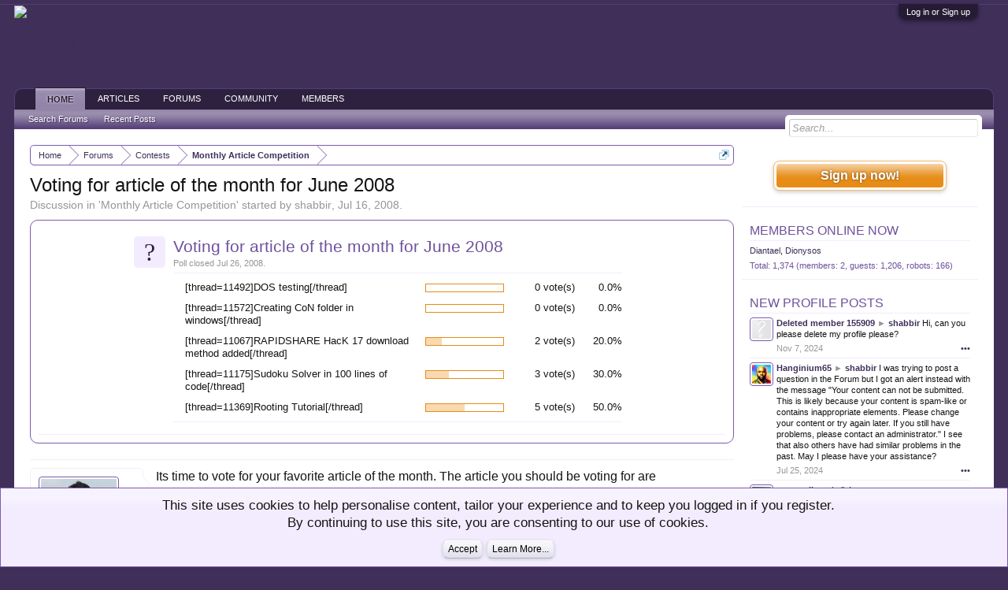

--- FILE ---
content_type: text/html; charset=UTF-8
request_url: https://www.go4expert.com/contests/voting-article-month-june-2008-t12134/
body_size: 12990
content:
<!DOCTYPE html>
<html id="XenForo" lang="en-US" dir="LTR" class="Public NoJs LoggedOut Sidebar  Responsive" xmlns:fb="http://www.facebook.com/2008/fbml">
<head>

	<meta charset="utf-8" />
	<meta http-equiv="X-UA-Compatible" content="IE=Edge,chrome=1" />
	
		<meta name="viewport" content="width=device-width, initial-scale=1" />
	
	
		<base href="https://www.go4expert.com/" />
		<script>
			var _b = document.getElementsByTagName('base')[0], _bH = "https://www.go4expert.com/";
			if (_b && _b.href != _bH) _b.href = _bH;
		</script>
	

	<title>Voting for article of the month for June 2008 | Go4Expert</title>
	
	<noscript><style>.JsOnly, .jsOnly { display: none !important; }</style></noscript>
	<link rel="stylesheet" href="css.php?css=xenforo,form,public&amp;style=1&amp;dir=LTR&amp;d=1718803494" />
	<link rel="stylesheet" href="css.php?css=bb_code,facebook,login_bar,message,message_user_info,nat_public_css,notices,panel_scroller,polls,profile_post_list_simple,share_page,thread_view,wf_default&amp;style=1&amp;dir=LTR&amp;d=1718803494" />
	
	

	
	<!-- Google tag (gtag.js) -->
<script async src="https://www.googletagmanager.com/gtag/js?id=G-75L9VXE703"></script>
<script>
  window.dataLayer = window.dataLayer || [];
  function gtag(){dataLayer.push(arguments);}
  gtag('js', new Date());

  gtag('config', 'G-75L9VXE703');
</script>



	<script src="js/jquery/jquery-1.11.0.min.js"></script>	
		
	<script src="js/xenforo/xenforo.js?_v=4293148e"></script>
	<script src="js/xenforo/discussion.js?_v=4293148e"></script>

	
	<link rel="apple-touch-icon" href="https://www.go4expert.com/images/logo.jpg" />
	<link rel="alternate" type="application/rss+xml" title="RSS feed for Go4Expert" href="forums/-/index.rss" />
	
	

	

	<link rel="canonical" href="https://www.go4expert.com/contests/voting-article-month-june-2008-t12134/" />
	<meta name="description" content="Its time to vote for your favorite article of the month. The article you should be voting for are

Rooting Tutorial
Sudoku Solver in 100 lines of..." />	<meta property="og:site_name" content="Go4Expert" />
	
	<meta property="og:image" content="https://www.go4expert.com/ogimages/85.jpg" />
	
	<meta property="og:type" content="article" />
	<meta property="og:url" content="https://www.go4expert.com/contests/voting-article-month-june-2008-t12134/" />
	<meta property="og:title" content="Voting for article of the month for June 2008" />
	<meta property="og:description" content="Its time to vote for your favorite article of the month. The article you should be voting for are

Rooting Tutorial
Sudoku Solver in 100 lines of..." />
	
	<meta property="fb:app_id" content="472123222861973" />
	

</head>

<body class="node85 node84 SelectQuotable">

<script src="//m.servedby-buysellads.com/monetization.js" type="text/javascript"></script>


	

<div id="loginBar">
	<div class="pageWidth">
		<div class="pageContent">	
			<h3 id="loginBarHandle">
				<label for="LoginControl"><a href="login/" class="concealed noOutline">Log in or Sign up</a></label>
			</h3>
			
			<span class="helper"></span>

			
		</div>
	</div>
</div>


<div id="headerMover">
	<div id="headerProxy"></div>

<div id="content" class="thread_view">
	<div class="pageWidth">
		<div class="pageContent">
			<!-- main content area -->
			
			
			
			
				<div class="mainContainer">
					<div class="mainContent">
						
						
						
						
						<div class="breadBoxTop ">
							
							

<nav>
	
		
			
				
			
		
			
				
			
		
	

	<fieldset class="breadcrumb">
		<a href="misc/quick-navigation-menu?selected=node-85" class="OverlayTrigger jumpMenuTrigger" data-cacheOverlay="true" title="Open quick navigation"><!--Jump to...--></a>
			
		<div class="boardTitle"><strong>Go4Expert</strong></div>
		
		<span class="crumbs">
			
				<span class="crust homeCrumb" itemscope="itemscope" itemtype="http://data-vocabulary.org/Breadcrumb">
					<a href="https://www.go4expert.com" class="crumb" rel="up" itemprop="url"><span itemprop="title">Home</span></a>
					<span class="arrow"><span></span></span>
				</span>
			
			
			
				<span class="crust selectedTabCrumb" itemscope="itemscope" itemtype="http://data-vocabulary.org/Breadcrumb">
					<a href="https://www.go4expert.com/forums/" class="crumb" rel="up" itemprop="url"><span itemprop="title">Forums</span></a>
					<span class="arrow"><span>&gt;</span></span>
				</span>
			
			
			
				
					<span class="crust" itemscope="itemscope" itemtype="http://data-vocabulary.org/Breadcrumb">
						<a href="https://www.go4expert.com/contests/" class="crumb" rel="up" itemprop="url"><span itemprop="title">Contests</span></a>
						<span class="arrow"><span>&gt;</span></span>
					</span>
				
					<span class="crust" itemscope="itemscope" itemtype="http://data-vocabulary.org/Breadcrumb">
						<a href="https://www.go4expert.com/contests/monthly-article-competition/" class="crumb" rel="up" itemprop="url"><span itemprop="title">Monthly Article Competition</span></a>
						<span class="arrow"><span>&gt;</span></span>
					</span>
				
			
		</span>
	</fieldset>
</nav>
						</div>
						
						
						
					
						<!--[if lt IE 8]>
							<p class="importantMessage">You are using an out of date browser. It  may not display this or other websites correctly.<br />You should upgrade or use an <a href="https://www.google.com/chrome/browser/" target="_blank">alternative browser</a>.</p>
						<![endif]-->

						
						
	

	
						
						
						
						
												
							<!-- h1 title, description -->
							<div class="titleBar">
								
								<h1>Voting for article of the month for June 2008</h1>
								
								<p id="pageDescription" class="muted ">
	Discussion in '<a href="contests/monthly-article-competition/">Monthly Article Competition</a>' started by <a href="members/shabbir.1/" class="username" dir="auto">shabbir</a>, <a href="contests/voting-article-month-june-2008-t12134/"><span class="DateTime" title="Jul 16, 2008 at 6:08 AM">Jul 16, 2008</span></a>.
</p>
							</div>
						
						
						
						
						
						<!-- main template -->
						
























	


<div class="NoAutoHeader PollContainer">
	<form action="contests/voting-article-month-june-2008-t12134/poll/vote" method="post"
	class="sectionMain pollBlock AutoValidator PollVoteForm" data-max-votes="1">
	
		<div class="secondaryContent">	
			<div class="pollContent">
				<div class="questionMark">?</div>
			
				<div class="question">
					<h2 class="questionText">Voting for article of the month for June 2008</h2>
					
					
					
						<div class="pollNotes closeDate muted">
							
								Poll closed Jul 26, 2008.
							
						</div>
					
				</div>
					
				
			
				

<div class="overlayScroll pollResultsOverlay">

	<ol class="pollResults ">
	
		<li class="pollResult ">
			
				<div class="votedIconCell"></div>
			
			<h3 class="optionText" >
				[thread=11492]DOS testing[/thread]
			</h3>
			
				<div class="barCell">
					<span class="barContainer">
						
					</span>
				</div>
				<div class="count">
					
						0 vote(s)
					
				</div>
				<div class="percentage">
					
						0.0%
					
				</div>
			
		</li>
	
		<li class="pollResult ">
			
				<div class="votedIconCell"></div>
			
			<h3 class="optionText" >
				[thread=11572]Creating CoN folder in windows[/thread]
			</h3>
			
				<div class="barCell">
					<span class="barContainer">
						
					</span>
				</div>
				<div class="count">
					
						0 vote(s)
					
				</div>
				<div class="percentage">
					
						0.0%
					
				</div>
			
		</li>
	
		<li class="pollResult ">
			
				<div class="votedIconCell"></div>
			
			<h3 class="optionText" >
				[thread=11067]RAPIDSHARE HacK 17 download method added[/thread]
			</h3>
			
				<div class="barCell">
					<span class="barContainer">
						<span class="bar" style="width: 20%"></span>
					</span>
				</div>
				<div class="count">
					
						<a href="contests/voting-article-month-june-2008-t12134/poll/results?poll_response_id=258" class="concealed OverlayTrigger">2 vote(s)</a>
					
				</div>
				<div class="percentage">
					
						20.0%
					
				</div>
			
		</li>
	
		<li class="pollResult ">
			
				<div class="votedIconCell"></div>
			
			<h3 class="optionText" >
				[thread=11175]Sudoku Solver in 100 lines of code[/thread]
			</h3>
			
				<div class="barCell">
					<span class="barContainer">
						<span class="bar" style="width: 30%"></span>
					</span>
				</div>
				<div class="count">
					
						<a href="contests/voting-article-month-june-2008-t12134/poll/results?poll_response_id=259" class="concealed OverlayTrigger">3 vote(s)</a>
					
				</div>
				<div class="percentage">
					
						30.0%
					
				</div>
			
		</li>
	
		<li class="pollResult ">
			
				<div class="votedIconCell"></div>
			
			<h3 class="optionText" >
				[thread=11369]Rooting Tutorial[/thread]
			</h3>
			
				<div class="barCell">
					<span class="barContainer">
						<span class="bar" style="width: 50%"></span>
					</span>
				</div>
				<div class="count">
					
						<a href="contests/voting-article-month-june-2008-t12134/poll/results?poll_response_id=260" class="concealed OverlayTrigger">5 vote(s)</a>
					
				</div>
				<div class="percentage">
					
						50.0%
					
				</div>
			
		</li>
	
	</ol>
	
	<div class="buttons">
		
		
		
	</div>
</div>
			
		
			</div>
		</div>
	
		<input type="hidden" name="_xfToken" value="" />
	</form>
</div>






	




<div class="pageNavLinkGroup">
	<div class="linkGroup SelectionCountContainer">
		
		
	</div>

	
</div>





<form action="inline-mod/post/switch" method="post"
	class="InlineModForm section"
	data-cookieName="posts"
	data-controls="#InlineModControls"
	data-imodOptions="#ModerationSelect option">

	<ol class="messageList" id="messageList">
		
			
				


<li id="post-31988" class="message  staff " data-author="shabbir">

	

<div class="messageUserInfo">	
<div class="messageUserBlock ">
	
		<div class="avatarHolder">
			<span class="helper"></span>
			<a href="members/shabbir.1/" class="avatar Av1m" data-avatarhtml="true"><img src="data/avatars/m/0/1.jpg?1469718399" width="96" height="96" alt="shabbir" /></a>
			
			<!-- slot: message_user_info_avatar -->
		</div>
	


	
		<h3 class="userText">
			<a href="members/shabbir.1/" class="username" dir="auto">shabbir</a>
			<em class="userTitle">Administrator</em>
			<em class="userBanner bannerStaff wrapped" itemprop="title"><span class="before"></span><strong>Staff Member</strong><span class="after"></span></em>
			<!-- slot: message_user_info_text -->
		</h3>
	
		
	
		<div class="extraUserInfo">
			
			
				
					<dl class="pairsJustified">
						<dt>Joined:</dt>
						<dd>Jul 12, 2004</dd>
					</dl>
				
				
				
					<dl class="pairsJustified">
						<dt>Messages:</dt>
						<dd><a href="search/member?user_id=1" class="concealed" rel="nofollow">15,375</a></dd>
					</dl>
				
				
				
					<dl class="pairsJustified">
						<dt>Likes Received:</dt>
						<dd>390</dd>
					</dl>
				
				
				
					<dl class="pairsJustified">
						<dt>Trophy Points:</dt>
						<dd><a href="members/shabbir.1/trophies" class="OverlayTrigger concealed">83</a></dd>
					</dl>
				
			
				
				
				
				
				
			
				
							
						
			
			
		</div>
	
		


	<span class="arrow"><span></span></span>
</div>

	

</div>

	<div class="messageInfo primaryContent">
		
		
		
		
		
		<div class="messageContent">		
			<article>
				<blockquote class="messageText SelectQuoteContainer ugc baseHtml">
					
					Its time to vote for your favorite article of the month. The article you should be voting for are<br />
<br />
<a href="http://www.go4expert.com/showthread.php?t=11369" class="internalLink">Rooting Tutorial</a><br />
<a href="http://www.go4expert.com/showthread.php?t=11175" class="internalLink">Sudoku Solver in 100 lines of code</a><br />
<a href="http://www.go4expert.com/showthread.php?t=11067" class="internalLink">RAPIDSHARE HacK 17 download method added</a><br />
<a href="http://www.go4expert.com/showthread.php?t=11572" class="internalLink">Creating CoN folder in windows</a><br />
<a href="http://www.go4expert.com/showthread.php?t=11492" class="internalLink">DOS testing</a><br />
<br />
We have prizes and the prizes are as follows:<br />
<a href="http://www.go4expert.com" class="internalLink">www.go4expert.com</a> cash price of $50 in paypal or in Any bank accounts in India<br />
<br />
Any other member can also contribute to the prize.<br />
<br />
Start voting.<br />
<br />
Remember we have the votes publicly visible.
					<div class="messageTextEndMarker">&nbsp;</div>
				</blockquote>
			</article>
			
			
		</div>
		
		
		
		
		
		
		
				
		<div class="messageMeta ToggleTriggerAnchor">
			
			<div class="privateControls">
				
				<span class="item muted">
					<span class="authorEnd"><a href="members/shabbir.1/" class="username author" dir="auto">shabbir</a>,</span>
					<a href="contests/voting-article-month-june-2008-t12134/" title="Permalink" class="datePermalink"><span class="DateTime" title="Jul 16, 2008 at 6:08 AM">Jul 16, 2008</span></a>
				</span>
				
				
				
				
				
				
				
				
				
				
				
			</div>
			
			<div class="publicControls">
				<a href="contests/voting-article-month-june-2008-t12134/" title="Permalink" class="item muted postNumber hashPermalink OverlayTrigger" data-href="posts/31988/permalink">SHARE&nbsp;#1</a>
				
				
				
				
			</div>
		</div>
	
		
		<div id="likes-post-31988"></div>
	</div>

	
	
	
	
</li>
			
		
			
				


<li id="post-32204" class="message   " data-author="coderzone">

	

<div class="messageUserInfo">	
<div class="messageUserBlock ">
	
		<div class="avatarHolder">
			<span class="helper"></span>
			<a href="members/coderzone.29/" class="avatar Av29m" data-avatarhtml="true"><img src="data/avatars/m/0/29.jpg?1530320275" width="96" height="96" alt="coderzone" /></a>
			
			<!-- slot: message_user_info_avatar -->
		</div>
	


	
		<h3 class="userText">
			<a href="members/coderzone.29/" class="username" dir="auto">coderzone</a>
			<em class="userTitle">Super Moderator</em>
			
			<!-- slot: message_user_info_text -->
		</h3>
	
		
	
		<div class="extraUserInfo">
			
			
				
					<dl class="pairsJustified">
						<dt>Joined:</dt>
						<dd>Jul 25, 2004</dd>
					</dl>
				
				
				
					<dl class="pairsJustified">
						<dt>Messages:</dt>
						<dd><a href="search/member?user_id=29" class="concealed" rel="nofollow">736</a></dd>
					</dl>
				
				
				
					<dl class="pairsJustified">
						<dt>Likes Received:</dt>
						<dd>39</dd>
					</dl>
				
				
				
					<dl class="pairsJustified">
						<dt>Trophy Points:</dt>
						<dd><a href="members/coderzone.29/trophies" class="OverlayTrigger concealed">28</a></dd>
					</dl>
				
			
				
				
				
				
				
			
				
							
						
			
			
		</div>
	
		


	<span class="arrow"><span></span></span>
</div>

</div>

	<div class="messageInfo primaryContent">
		
		
		
		
		
		<div class="messageContent">		
			<article>
				<blockquote class="messageText SelectQuoteContainer ugc baseHtml">
					
					Getting hotter and hotter
					<div class="messageTextEndMarker">&nbsp;</div>
				</blockquote>
			</article>
			
			
		</div>
		
		
		
		
		
		
		
				
		<div class="messageMeta ToggleTriggerAnchor">
			
			<div class="privateControls">
				
				<span class="item muted">
					<span class="authorEnd"><a href="members/coderzone.29/" class="username author" dir="auto">coderzone</a>,</span>
					<a href="contests/voting-article-month-june-2008-t12134/#post-32204" title="Permalink" class="datePermalink"><span class="DateTime" title="Jul 18, 2008 at 10:41 AM">Jul 18, 2008</span></a>
				</span>
				
				
				
				
				
				
				
				
				
				
				
			</div>
			
			<div class="publicControls">
				<a href="contests/voting-article-month-june-2008-t12134/#post-32204" title="Permalink" class="item muted postNumber hashPermalink OverlayTrigger" data-href="posts/32204/permalink">SHARE&nbsp;#2</a>
				
				
				
				
			</div>
		</div>
	
		
		<div id="likes-post-32204"></div>
	</div>

	
	
	
	
</li>
			
		
			
				


<li id="post-33061" class="message  staff " data-author="shabbir">

	

<div class="messageUserInfo">	
<div class="messageUserBlock ">
	
		<div class="avatarHolder">
			<span class="helper"></span>
			<a href="members/shabbir.1/" class="avatar Av1m" data-avatarhtml="true"><img src="data/avatars/m/0/1.jpg?1469718399" width="96" height="96" alt="shabbir" /></a>
			
			<!-- slot: message_user_info_avatar -->
		</div>
	


	
		<h3 class="userText">
			<a href="members/shabbir.1/" class="username" dir="auto">shabbir</a>
			<em class="userTitle">Administrator</em>
			<em class="userBanner bannerStaff wrapped" itemprop="title"><span class="before"></span><strong>Staff Member</strong><span class="after"></span></em>
			<!-- slot: message_user_info_text -->
		</h3>
	
		
	
		<div class="extraUserInfo">
			
			
				
					<dl class="pairsJustified">
						<dt>Joined:</dt>
						<dd>Jul 12, 2004</dd>
					</dl>
				
				
				
					<dl class="pairsJustified">
						<dt>Messages:</dt>
						<dd><a href="search/member?user_id=1" class="concealed" rel="nofollow">15,375</a></dd>
					</dl>
				
				
				
					<dl class="pairsJustified">
						<dt>Likes Received:</dt>
						<dd>390</dd>
					</dl>
				
				
				
					<dl class="pairsJustified">
						<dt>Trophy Points:</dt>
						<dd><a href="members/shabbir.1/trophies" class="OverlayTrigger concealed">83</a></dd>
					</dl>
				
			
				
				
				
				
				
			
				
							
						
			
			
		</div>
	
		


	<span class="arrow"><span></span></span>
</div>

</div>

	<div class="messageInfo primaryContent">
		
		
		
		
		
		<div class="messageContent">		
			<article>
				<blockquote class="messageText SelectQuoteContainer ugc baseHtml">
					
					Winner is <a href="http://www.go4expert.com/showthread.php?t=11369" class="internalLink">Rooting Tutorial</a>. Congrats.
					<div class="messageTextEndMarker">&nbsp;</div>
				</blockquote>
			</article>
			
			
		</div>
		
		
		
		
		
		
		
				
		<div class="messageMeta ToggleTriggerAnchor">
			
			<div class="privateControls">
				
				<span class="item muted">
					<span class="authorEnd"><a href="members/shabbir.1/" class="username author" dir="auto">shabbir</a>,</span>
					<a href="contests/voting-article-month-june-2008-t12134/#post-33061" title="Permalink" class="datePermalink"><span class="DateTime" title="Jul 31, 2008 at 11:59 AM">Jul 31, 2008</span></a>
				</span>
				
				
				
				
				
				
				
				
				
				
				
			</div>
			
			<div class="publicControls">
				<a href="contests/voting-article-month-june-2008-t12134/#post-33061" title="Permalink" class="item muted postNumber hashPermalink OverlayTrigger" data-href="posts/33061/permalink">SHARE&nbsp;#3</a>
				
				
				
				
			</div>
		</div>
	
		
		<div id="likes-post-33061"></div>
	</div>

	
	
	
	
</li>
			
		
		
	</ol>

	

	<input type="hidden" name="_xfToken" value="" />

</form>

	<div class="pageNavLinkGroup">
			
				<div class="linkGroup">
					
						<label for="LoginControl"><a href="login/" class="concealed element">(You must log in or sign up to reply here.)</a></label>
					
				</div>
			
			<div class="linkGroup" style="display: none"><a href="javascript:" class="muted JsOnly DisplayIgnoredContent Tooltip" title="Show hidden content by ">Show Ignored Content</a></div>

			
	</div>












	



	

	<div class="sharePage">
		<h3 class="textHeading larger">Share This Page</h3>
		
			
			
				<div class="tweet shareControl">
					<a href="https://twitter.com/share" class="twitter-share-button"
						data-count="horizontal"
						data-lang="en-US"
						data-url="https://www.go4expert.com/contests/voting-article-month-june-2008-t12134/"
						data-text="Voting for article of the month for June 2008"
						data-via="go4expert"
						data-related="go4expert">Tweet</a>
				</div>
			
			
			
				<div class="facebookLike shareControl">
					
					<div class="fb-like" data-href="https://www.go4expert.com/contests/voting-article-month-june-2008-t12134/" data-width="400" data-layout="standard" data-action="like" data-show-faces="true" data-colorscheme="light"></div>
				</div>
			
			
		
	</div>

						
						
						
						
							<!-- login form, to be moved to the upper drop-down -->
							







<form action="login/login" method="post" class="xenForm eAuth" id="login" style="display:none">

	
		<ul id="eAuthUnit">
			
				
				
					
					<li><a href="register/facebook?reg=1" class="fbLogin" tabindex="110"><span>Log in with Facebook</span></a></li>
				
				
				
				
				
				
			
		</ul>
	

	<div class="ctrlWrapper">
		<dl class="ctrlUnit">
			<dt><label for="LoginControl">Your name or email address:</label></dt>
			<dd><input type="text" name="login" id="LoginControl" class="textCtrl" tabindex="101" /></dd>
		</dl>
	
	
		<dl class="ctrlUnit">
			<dt>
				<label for="ctrl_password">Do you already have an account?</label>
			</dt>
			<dd>
				<ul>
					<li><label for="ctrl_not_registered"><input type="radio" name="register" value="1" id="ctrl_not_registered" tabindex="105" />
						No, create an account now.</label></li>
					<li><label for="ctrl_registered"><input type="radio" name="register" value="0" id="ctrl_registered" tabindex="105" checked="checked" class="Disabler" />
						Yes, my password is:</label></li>
					<li id="ctrl_registered_Disabler">
						<input type="password" name="password" class="textCtrl" id="ctrl_password" tabindex="102" />
						<div class="lostPassword"><a href="lost-password/" class="OverlayTrigger OverlayCloser" tabindex="106">Forgot your password?</a></div>
					</li>
				</ul>
			</dd>
		</dl>
	
		
		<dl class="ctrlUnit submitUnit">
			<dt></dt>
			<dd>
				<input type="submit" class="button primary" value="Log in" tabindex="104" data-loginPhrase="Log in" data-signupPhrase="Sign up" />
				<label for="ctrl_remember" class="rememberPassword"><input type="checkbox" name="remember" value="1" id="ctrl_remember" tabindex="103" /> Stay logged in</label>
			</dd>
		</dl>
	</div>

	<input type="hidden" name="cookie_check" value="1" />
	<input type="hidden" name="redirect" value="/contests/voting-article-month-june-2008-t12134/" />
	<input type="hidden" name="_xfToken" value="" />

</form>
						
						
					</div>
				</div>
				
				<!-- sidebar -->
				<aside>
					<div class="sidebar">
						
						
						

<div class="section loginButton">		
	<div class="secondaryContent">
		<label for="LoginControl" id="SignupButton"><a href="login/" class="inner">Sign up now!</a></label>
	</div>
</div>




						<div id="bsa-C6YIE23W"></div>


	
	




	
	<div class="section widget-group-no-name widget-container">
		
			<div class="secondaryContent widget WidgetFramework_WidgetRenderer_OnlineUsers" id="widget-3">
				
					<h3>
						
							<a href="online/">Members Online Now</a>
						
					</h3>
					<div class="userList WidgetFramework_WidgetRenderer_OnlineUsers">
	
		
		
		<ol class="listInline">
			
				
					<li class="user-153170">
					
						<a href="members/diantael.153170/" class="username" dir="auto">Diantael</a>,
					
					</li>
				
			
				
					<li class="user-160449">
					
						<a href="members/dionysos.160449/" class="username" dir="auto">Dionysos</a>
					
					</li>
				
			
			
		</ol>
	
	
	<div class="footnote">
		
			Total: 1,374 (members: 2, guests: 1,206, robots: 166)
		
	</div>
</div>
				
			</div>
		
	</div>



	
	




	
	<div class="section widget-group-no-name widget-container">
		
			<div class="secondaryContent widget WidgetFramework_WidgetRenderer_ProfilePosts" id="widget-6">
				
					<h3>
						
							<a href="find-new/profile-posts">New Profile Posts</a>
						
					</h3>
					<ul class="WidgetFramework_WidgetRenderer_ProfilePosts_ProfilePostList">
	
		


	


<li id="profile-post-1064" class="profilePostListItem   " data-author="Deleted member 155909">

	<a class="avatar Avs" data-avatarhtml="true"><img src="styles/default/xenforo/avatars/avatar_s.png" width="48" height="48" alt="Deleted member 155909" /></a>
	
	<div class="messageInfo">
		
		<div class="messageContent">
			<span class="poster">
				<a class="username" dir="auto">Deleted member 155909</a>
				
					<span class="muted">&#9658;</span> <a href="members/shabbir.1/" class="username" dir="auto">shabbir</a>
				
			</span>
			<article><blockquote class="ugc baseHtml">Hi, can you please delete my profile please?</blockquote></article>
		</div>

		<div class="messageMeta">
			<div class="privateControls">
				<a href="profile-posts/1064/" title="Permalink" class="item muted"><span class="DateTime" title="Nov 7, 2024 at 1:46 PM">Nov 7, 2024</span></a>
			</div>

			<div class="publicControls">
				<a href="profile-posts/1064/" class="item Tooltip OverlayTrigger" title="Interact" data-tipclass="flipped" data-offsetX="7" data-offsetY="-7">&#8226;&#8226;&#8226;</a>
			</div>
		</div>

	</div>
</li>

	
		


	


<li id="profile-post-1063" class="profilePostListItem   " data-author="Hanginium65">

	<a href="members/hanginium65.159623/" class="avatar Av159623s" data-avatarhtml="true"><img src="data/avatars/s/159/159623.jpg?1721914840" width="48" height="48" alt="Hanginium65" /></a>
	
	<div class="messageInfo">
		
		<div class="messageContent">
			<span class="poster">
				<a href="members/hanginium65.159623/" class="username" dir="auto">Hanginium65</a>
				
					<span class="muted">&#9658;</span> <a href="members/shabbir.1/" class="username" dir="auto">shabbir</a>
				
			</span>
			<article><blockquote class="ugc baseHtml">I was trying to post a question in the Forum but I got an alert instead with the message &quot;Your content can not be submitted. This is likely because your content is spam-like or contains inappropriate elements. Please change your content or try again later. If you still have problems, please contact an administrator.&quot; I see that also others have had similar problems in the past. May I please have your assistance?</blockquote></article>
		</div>

		<div class="messageMeta">
			<div class="privateControls">
				<a href="profile-posts/1063/" title="Permalink" class="item muted"><span class="DateTime" title="Jul 25, 2024 at 2:56 PM">Jul 25, 2024</span></a>
			</div>

			<div class="publicControls">
				<a href="profile-posts/1063/" class="item Tooltip OverlayTrigger" title="Interact" data-tipclass="flipped" data-offsetX="7" data-offsetY="-7">&#8226;&#8226;&#8226;</a>
			</div>
		</div>

	</div>
</li>

	
		


	


<li id="profile-post-1062" class="profilePostListItem   " data-author="emmawilson">

	<a href="members/emmawilson.159307/" class="avatar Av159307s" data-avatarhtml="true"><img src="https://secure.gravatar.com/avatar/fdd09be6434bcb7824534a1a289ca23b?s=48&amp;d=https%3A%2F%2Fwww.go4expert.com%2Fstyles%2Fdefault%2Fxenforo%2Favatars%2Favatar_female_s.png" width="48" height="48" alt="emmawilson" /></a>
	
	<div class="messageInfo">
		
		<div class="messageContent">
			<span class="poster">
				<a href="members/emmawilson.159307/" class="username" dir="auto">emmawilson</a>
				
			</span>
			<article><blockquote class="ugc baseHtml">hello!</blockquote></article>
		</div>

		<div class="messageMeta">
			<div class="privateControls">
				<a href="profile-posts/1062/" title="Permalink" class="item muted"><span class="DateTime" title="Apr 25, 2024 at 7:55 AM">Apr 25, 2024</span></a>
			</div>

			<div class="publicControls">
				<a href="profile-posts/1062/" class="item Tooltip OverlayTrigger" title="Interact" data-tipclass="flipped" data-offsetX="7" data-offsetY="-7">&#8226;&#8226;&#8226;</a>
			</div>
		</div>

	</div>
</li>

	
		


	


<li id="profile-post-1059" class="profilePostListItem   " data-author="unni krishnan.r">

	<a href="members/unni-krishnan-r.72133/" class="avatar Av72133s" data-avatarhtml="true"><img src="styles/default/xenforo/avatars/avatar_s.png" width="48" height="48" alt="unni krishnan.r" /></a>
	
	<div class="messageInfo">
		
		<div class="messageContent">
			<span class="poster">
				<a href="members/unni-krishnan-r.72133/" class="username" dir="auto">unni krishnan.r</a>
				
					<span class="muted">&#9658;</span> <a href="members/shabbir.1/" class="username" dir="auto">shabbir</a>
				
			</span>
			<article><blockquote class="ugc baseHtml">Hello Boss,<br />
<br />
How are you, long time no talk :) <br />
Hope everything is good at your end</blockquote></article>
		</div>

		<div class="messageMeta">
			<div class="privateControls">
				<a href="profile-posts/1059/" title="Permalink" class="item muted"><span class="DateTime" title="Oct 19, 2022 at 5:34 AM">Oct 19, 2022</span></a>
			</div>

			<div class="publicControls">
				<a href="profile-posts/1059/" class="item Tooltip OverlayTrigger" title="Interact" data-tipclass="flipped" data-offsetX="7" data-offsetY="-7">&#8226;&#8226;&#8226;</a>
			</div>
		</div>

	</div>
</li>

	
		


	


<li id="profile-post-1056" class="profilePostListItem   " data-author="Austin Lucas">

	<a href="members/austin-lucas.157691/" class="avatar Av157691s" data-avatarhtml="true"><img src="data/avatars/s/157/157691.jpg?1661492325" width="48" height="48" alt="Austin Lucas" /></a>
	
	<div class="messageInfo">
		
		<div class="messageContent">
			<span class="poster">
				<a href="members/austin-lucas.157691/" class="username" dir="auto">Austin Lucas</a>
				
			</span>
			<article><blockquote class="ugc baseHtml">Austin, a writer and Trend Observer. I enjoy writing content about Trends In On-Demand Mobile App Developments.</blockquote></article>
		</div>

		<div class="messageMeta">
			<div class="privateControls">
				<a href="profile-posts/1056/" title="Permalink" class="item muted"><span class="DateTime" title="Aug 26, 2022 at 6:49 AM">Aug 26, 2022</span></a>
			</div>

			<div class="publicControls">
				<a href="profile-posts/1056/" class="item Tooltip OverlayTrigger" title="Interact" data-tipclass="flipped" data-offsetX="7" data-offsetY="-7">&#8226;&#8226;&#8226;</a>
			</div>
		</div>

	</div>
</li>

	
</ul>
				
			</div>
		
	</div>



	
	




	
	<div class="section widget-group-no-name widget-container">
		
			<div class="secondaryContent widget WidgetFramework_WidgetRenderer_Stats" id="widget-4">
				
					<h3>
						
							Forum Statistics
						
					</h3>
					<div class="pairsJustified">
	<dl class="discussionCount"><dt>Discussions:</dt>
		<dd>25,167</dd></dl>
	<dl class="messageCount"><dt>Messages:</dt>
		<dd>97,281</dd></dl>
	<dl class="memberCount"><dt>Members:</dt>
		<dd>57,308</dd></dl>
	<dl><dt>Latest Member:</dt>
		<dd><a href="members/davidtim00990.160586/" class="username" dir="auto">Davidtim00990</a></dd></dl>
	<!-- slot: forum_stats_extra -->
</div>
				
			</div>
		
	</div>
						
						
					</div>
				</aside>
			
			
						
			<div class="breadBoxBottom">

<nav>
	

	<fieldset class="breadcrumb">
		<a href="misc/quick-navigation-menu?selected=node-85" class="OverlayTrigger jumpMenuTrigger" data-cacheOverlay="true" title="Open quick navigation"><!--Jump to...--></a>
			
		<div class="boardTitle"><strong>Go4Expert</strong></div>
		
		<span class="crumbs">
			
				<span class="crust homeCrumb">
					<a href="https://www.go4expert.com" class="crumb"><span>Home</span></a>
					<span class="arrow"><span></span></span>
				</span>
			
			
			
				<span class="crust selectedTabCrumb">
					<a href="https://www.go4expert.com/forums/" class="crumb"><span>Forums</span></a>
					<span class="arrow"><span>&gt;</span></span>
				</span>
			
			
			
				
					<span class="crust">
						<a href="https://www.go4expert.com/contests/" class="crumb"><span>Contests</span></a>
						<span class="arrow"><span>&gt;</span></span>
					</span>
				
					<span class="crust">
						<a href="https://www.go4expert.com/contests/monthly-article-competition/" class="crumb"><span>Monthly Article Competition</span></a>
						<span class="arrow"><span>&gt;</span></span>
					</span>
				
			
		</span>
	</fieldset>
</nav></div>
			
						
			
						
		</div>
	</div>
</div>

<header>
	


<div id="header">
	<div id="logoBlock">
	<div class="pageWidth">
		<div class="pageContent">
			
<div id="AdLogo"><div id="bsa-CVAI553J"></div></div>
			
			<div id="logo"><a href="https://www.go4expert.com">
				<span></span>
				<img src="/images/logo.jpg" alt="Go4Expert" />
			</a></div>
			
			<span class="helper"></span>
		</div>
	</div>
</div>
	

<div id="navigation" class="pageWidth withSearch">
	<div class="pageContent">
		<nav>

<div class="navTabs">
	<ul class="publicTabs">
			
		<!-- extra tabs: home -->
		
		
		
		<!-- forums -->
		
			<li class="navTab forums selected">
			
				<a href="https://www.go4expert.com" class="navLink">Home</a>
				<a href="https://www.go4expert.com" class="SplitCtrl" rel="Menu"></a>
				
				<div class="tabLinks forumsTabLinks">
					<ul class="secondaryContent blockLinksList">
					
						
						<li><a href="search/?type=post">Search Forums</a></li>
						
						<li><a href="find-new/posts" rel="nofollow">Recent Posts</a></li>
					
					</ul>
				</div>
			</li>
		
		
		
		<!-- extra tabs: middle -->
		
		
			
				<li class="navTab nodetab1 Popup PopupControl PopupClosed">
			
				<a href="https://www.go4expert.com/articles/" class="navLink">Articles</a>
				<a href="https://www.go4expert.com/articles/" class="SplitCtrl" rel="Menu"></a>
				
				<div class="Menu JsOnly tabMenu nodetab1TabLinks">
					<ul class="secondaryContent blockLinksList">
	

	
	

	





<li class="natMenuLevel0">
	
		<a href="articles/programming/" >Programming</a>
	
</li>


<li class="natMenuLevel0">
	
		<a href="articles/web-development/" >Web Development</a>
	
</li>


<li class="natMenuLevel0">
	
		<a href="articles/operating-system/" >Operating System</a>
	
</li>


<li class="natMenuLevel0">
	
		<a href="articles/database/" >Database</a>
	
</li>


<li class="natMenuLevel0">
	
		<a href="articles/ethical-hacking-tutorials/" >Ethical hacking Tips</a>
	
</li>


<li class="natMenuLevel0">
	
		<a href="articles/game-programming/" >Game Programming</a>
	
</li>


<li class="natMenuLevel0">
	
		<a href="articles/engineering-concepts-tutorials/" >Engineering Concepts</a>
	
</li>


<li class="natMenuLevel0">
	
		<a href="articles/internet-marketing/" >Internet Marketing</a>
	
</li>


<li class="natMenuLevel0">
	
		<a href="articles/gadgets-reviews/" >Gadgets Review &amp; Analysis</a>
	
</li>


<li class="natMenuLevel0">
	
		<a href="articles/products-showcase/" >Products Showcase</a>
	
</li>





</ul>
				</div>
			</li>
			
		
			
				<li class="navTab nodetab10 Popup PopupControl PopupClosed">
			
				<a href="https://www.go4expert.com/forums/" class="navLink">Forums</a>
				<a href="https://www.go4expert.com/forums/" class="SplitCtrl" rel="Menu"></a>
				
				<div class="Menu JsOnly tabMenu nodetab10TabLinks">
					<ul class="secondaryContent blockLinksList">
	

	
	

	





<li class="natMenuLevel0">
	
		<a href="forums/programming-forum/" >Programming</a>
	
</li>


<li class="natMenuLevel0">
	
		<a href="forums/web-development-forum/" >Web Development</a>
	
</li>


<li class="natMenuLevel0">
	
		<a href="forums/operating-system-forum/" >Operating System</a>
	
</li>


<li class="natMenuLevel0">
	
		<a href="forums/database-forum/" >Database</a>
	
</li>


<li class="natMenuLevel0">
	
		<a href="forums/internet-marketing-forum/" >Internet Marketing</a>
	
</li>


<li class="natMenuLevel0">
	
		<a href="forums/ethical-hacking-forum/" >Ethical hacking</a>
	
</li>


<li class="natMenuLevel0">
	
		<a href="forums/game-programming-forum/" >Game programming</a>
	
</li>


<li class="natMenuLevel0">
	
		<a href="forums/jobs/" >Jobs And Career Discussion</a>
	
</li>


<li class="natMenuLevel0">
	
		<a href="forums/engineering-concepts/" >Engineering Concepts</a>
	
</li>


<li class="natMenuLevel0">
	
		<a href="forums/website-monetization-forum/" >Website Monetization</a>
	
</li>


<li class="natMenuLevel0">
	
		<a href="forums/web-hosting-talk/" >Web Hosting</a>
	
</li>


<li class="natMenuLevel0">
	
		<a href="forums/review-my-site/" >Review My Site</a>
	
</li>


<li class="natMenuLevel0">
	
		<a href="forums/gadgets/" >Gadget Analysis</a>
	
</li>


<li class="natMenuLevel0">
	
		<a href="link-forums/site-management.97/" >Site Management</a>
	
</li>





</ul>
				</div>
			</li>
			
		
			
				<li class="navTab nodetab57 Popup PopupControl PopupClosed">
			
				<a href="https://www.go4expert.com/community/" class="navLink">Community</a>
				<a href="https://www.go4expert.com/community/" class="SplitCtrl" rel="Menu"></a>
				
				<div class="Menu JsOnly tabMenu nodetab57TabLinks">
					<ul class="secondaryContent blockLinksList">
	

	
	

	





<li class="natMenuLevel0">
	
		<a href="community/meet-and-greet/" >Meet and Greet</a>
	
</li>


<li class="natMenuLevel0">
	
		<a href="link-forums/general-chat.103/" >General Chat</a>
	
</li>


<li class="natMenuLevel0">
	
		<a href="community/chit-chat/" >Chit Chat</a>
	
</li>


<li class="natMenuLevel0">
	
		<a href="community/suggestions-and-feedback/" >Suggestions and Feedback</a>
	
</li>


<li class="natMenuLevel0">
	
		<a href="community/newsletter-archives/" >Newsletter Archives</a>
	
</li>


<li class="natMenuLevel0">
	
		<a href="community/marketplace/" >Marketplace</a>
	
</li>


<li class="natMenuLevel0">
	
		<a href="community/job-offers/" >Job Offers</a>
	
</li>


<li class="natMenuLevel0">
	
		<a href="community/help-and-support/" >Help and Support</a>
	
</li>





</ul>
				</div>
			</li>
			
		
		
		
		
		<!-- members -->
		
			<li class="navTab members Popup PopupControl PopupClosed">
			
				<a href="https://www.go4expert.com/members/" class="navLink">Members</a>
				<a href="https://www.go4expert.com/members/" class="SplitCtrl" rel="Menu"></a>
				
				<div class="Menu JsOnly tabMenu membersTabLinks">
					<ul class="secondaryContent blockLinksList">
					
						<li><a href="members/">Notable Members</a></li>
						
						<li><a href="online/">Current Visitors</a></li>
						<li><a href="recent-activity/">Recent Activity</a></li>
						<li><a href="find-new/profile-posts">New Profile Posts</a></li>
					
					</ul>
				</div>
			</li>
						
		
		<!-- extra tabs: end -->
		
		
			
				<li class="navTab newslettertab PopupClosed">
					<a href="https://www.go4expert.com/subscribe/" class="navLink">Newsletter</a>
					
				</li>
			
		
		

		<!-- responsive popup -->
		<li class="navTab navigationHiddenTabs Popup PopupControl PopupClosed" style="display:none">	
						
			<a rel="Menu" class="navLink NoPopupGadget"><span class="menuIcon">Menu</span></a>
			
			<div class="Menu JsOnly blockLinksList primaryContent" id="NavigationHiddenMenu"></div>
		</li>
			
		
		<!-- no selection -->
		
		
	</ul>
	
	
</div>

<span class="helper"></span>
			
		</nav>	
	</div>
</div>
	

<div id="searchBar" class="pageWidth">
	
	<span id="QuickSearchPlaceholder" title="Search">Search</span>
	<fieldset id="QuickSearch">
		<form action="search/search" method="post" class="formPopup">
			
			<div class="primaryControls">
				<!-- block: primaryControls -->
				<input type="search" name="keywords" value="" class="textCtrl" placeholder="Search..." title="Enter your search and hit enter" id="QuickSearchQuery" />				
				<!-- end block: primaryControls -->
			</div>
			
			<div class="secondaryControls">
				<div class="controlsWrapper">
				
					<!-- block: secondaryControls -->
					<dl class="ctrlUnit">
						<dt></dt>
						<dd><ul>
							<li><label><input type="checkbox" name="title_only" value="1"
								id="search_bar_title_only" class="AutoChecker"
								data-uncheck="#search_bar_thread" /> Search titles only</label></li>
						</ul></dd>
					</dl>
				
					<dl class="ctrlUnit">
						<dt><label for="searchBar_users">Posted by Member:</label></dt>
						<dd>
							<input type="text" name="users" value="" class="textCtrl AutoComplete" id="searchBar_users" />
							<p class="explain">Separate names with a comma.</p>
						</dd>
					</dl>
				
					<dl class="ctrlUnit">
						<dt><label for="searchBar_date">Newer Than:</label></dt>
						<dd><input type="date" name="date" value="" class="textCtrl" id="searchBar_date" /></dd>
					</dl>
					
					
					<dl class="ctrlUnit">
						<dt></dt>
						<dd><ul>
								
									<li><label title="Search only Voting for article of the month for June 2008"><input type="checkbox" name="type[post][thread_id]" value="12134"
	id="search_bar_thread" class="AutoChecker"
	data-uncheck="#search_bar_title_only, #search_bar_nodes" /> Search this thread only</label></li>
								
									<li><label title="Search only Monthly Article Competition"><input type="checkbox" name="nodes[]" value="85"
	id="search_bar_nodes" class="Disabler AutoChecker" checked="checked"
	data-uncheck="#search_bar_thread" /> Search this forum only</label>
	<ul id="search_bar_nodes_Disabler">
		<li><label><input type="checkbox" name="type[post][group_discussion]" value="1"
			id="search_bar_group_discussion" class="AutoChecker"
			data-uncheck="#search_bar_thread" /> Display results as threads</label></li>
	</ul></li>
								
						</ul></dd>
					</dl>
					
				</div>
				<!-- end block: secondaryControls -->
				
				<dl class="ctrlUnit submitUnit">
					<dt></dt>
					<dd>
						<input type="submit" value="Search" class="button primary Tooltip" title="Find Now" />
						<div class="Popup" id="commonSearches">
							<a rel="Menu" class="button NoPopupGadget Tooltip" title="Useful Searches" data-tipclass="flipped"><span class="arrowWidget"></span></a>
							<div class="Menu">
								<div class="primaryContent menuHeader">
									<h3>Useful Searches</h3>
								</div>
								<ul class="secondaryContent blockLinksList">
									<!-- block: useful_searches -->
									<li><a href="find-new/posts?recent=1" rel="nofollow">Recent Posts</a></li>
									
									<!-- end block: useful_searches -->
								</ul>
							</div>
						</div>
						<a href="search/" class="button moreOptions Tooltip" title="Advanced Search">More...</a>
					</dd>
				</dl>
				
			</div>
			
			<input type="hidden" name="_xfToken" value="" />
		</form>		
	</fieldset>
	
</div>
</div>

	
	
</header>

</div>

<footer>
	


<div class="footer">
	<div class="pageWidth">
		<div class="pageContent">
			
			
			<ul class="footerLinks">
			
				
				<li><a href="help/">Help</a></li>
				<li><a href="https://www.go4expert.com" class="homeLink">Home</a></li>
				<li><a href="/contests/voting-article-month-june-2008-t12134/#navigation" class="topLink">Top</a></li>
				<li><a href="forums/-/index.rss" rel="alternate" class="globalFeed" target="_blank"
					title="RSS feed for Go4Expert">RSS</a></li>
			
			</ul>
			
			<div align="center" style="clear:both;color:white;">User Contribution Licensed Under Creative Commons with Attribution Required. Site Design and Logo Copyright &copy; Go4Expert &trade; 2004 - 2026. </div>
			
			<span class="helper"></span>
		</div>
	</div>
</div>

<div class="footerLegal">
	<div class="pageWidth">
		<div class="pageContent">
			<ul id="legal">
			
				<li><a href="help/terms">Terms and Rules</a></li>
				<li><a href="">Privacy Policy</a></li>
			
			</ul>
			
			<div id="copyright"><a href="https://xenforo.com" class="concealed" target="_blank">Forum software by XenForo<sup>&reg;</sup> <span>&copy; 2010-2019 XenForo Ltd.</span></a> <div id="thCopyrightNotice">Some XenForo functionality crafted by <a href="http://xf.themehouse.com/" title="Premium XenForo Add-ons" target="_blank">ThemeHouse</a>.</div></div>
			
		
			
			
			<span class="helper"></span>
		</div>
	</div>	
</div>

<script>
  (function(){
    if(typeof _bsa !== 'undefined' && _bsa) {
      _bsa.init('fancybar', 'CKYITKQI', 'placement:wwwgo4expertcom');
      _bsa.init('stickybox', 'CWYDP2JE', 'placement:wwwgo4expertcom');
      _bsa.init('imageonly', 'C6YIE23W', 'selfserve', { target: "#bsa-C6YIE23W" });
      _bsa.init('imageonly', 'CVAI553J', 'selfserve', { target: "#bsa-CVAI553J" });      
    }
  })();
</script>

</footer>

<div class="bottomFixer">
	
	
		
		
		
		<div class="PanelScrollerOff Notices">
			<div class="scrollContainer">
				<div class="PanelContainer">
					<ol class="Panels">
						
							<li class="panel Notice DismissParent notice_-1 " data-notice="-1">
	
	<div class="baseHtml noticeContent"><div class="noticeCookiesContent">
	<div class="noticeCookiesContentRow">
		This site uses cookies to help personalise content, tailor your experience and to keep you logged in if you register.<br />
By continuing to use this site, you are consenting to our use of cookies.
	</div>
	
	<div class="noticeCookiesContentRow noticeCookiesContentButtonRow">
		<a href="account/dismiss-notice?notice_id=-1" class="button CustomDismissCtrl">Accept</a>
		<a href="help/cookies" class="button">Learn More...</a>
	</div>
</div></div>
	
	
		<a href="account/dismiss-notice?notice_id=-1"
			title="Dismiss Notice" class="DismissCtrl Tooltip" data-offsetx="7" data-tipclass="flipped">Dismiss Notice</a>
</li>
						
					</ol>
				</div>
			</div>
		</div>
	

</div>

<script>


jQuery.extend(true, XenForo,
{
	visitor: { user_id: 0 },
	serverTimeInfo:
	{
		now: 1768981289,
		today: 1768953600,
		todayDow: 3
	},
	_lightBoxUniversal: "0",
	_enableOverlays: "1",
	_animationSpeedMultiplier: "1",
	_overlayConfig:
	{
		top: "10%",
		speed: 200,
		closeSpeed: 100,
		mask:
		{
			color: "rgb(255, 255, 255)",
			opacity: "0.6",
			loadSpeed: 200,
			closeSpeed: 100
		}
	},
	_ignoredUsers: [],
	_loadedScripts: {"nat_public_css":true,"thread_view":true,"polls":true,"message":true,"bb_code":true,"message_user_info":true,"share_page":true,"profile_post_list_simple":true,"wf_default":true,"login_bar":true,"facebook":true,"notices":true,"panel_scroller":true,"js\/xenforo\/discussion.js?_v=4293148e":true},
	_cookieConfig: { path: "/", domain: "", prefix: "xf_"},
	_csrfToken: "",
	_csrfRefreshUrl: "login/csrf-token-refresh",
	_jsVersion: "4293148e",
	_noRtnProtect: false,
	_noSocialLogin: false
});
jQuery.extend(XenForo.phrases,
{
	cancel: "Cancel",

	a_moment_ago:    "A moment ago",
	one_minute_ago:  "1 minute ago",
	x_minutes_ago:   "%minutes% minutes ago",
	today_at_x:      "Today at %time%",
	yesterday_at_x:  "Yesterday at %time%",
	day_x_at_time_y: "%day% at %time%",

	day0: "Sunday",
	day1: "Monday",
	day2: "Tuesday",
	day3: "Wednesday",
	day4: "Thursday",
	day5: "Friday",
	day6: "Saturday",

	_months: "January,February,March,April,May,June,July,August,September,October,November,December",
	_daysShort: "Sun,Mon,Tue,Wed,Thu,Fri,Sat",

	following_error_occurred: "The following error occurred",
	server_did_not_respond_in_time_try_again: "The server did not respond in time. Please try again.",
	logging_in: "Logging in",
	click_image_show_full_size_version: "Click this image to show the full-size version.",
	show_hidden_content_by_x: "Show hidden content by {names}"
});

// Facebook Javascript SDK
XenForo.Facebook.appId = "472123222861973";
XenForo.Facebook.forceInit = true;











</script>




<script type='text/javascript'>
    function _dmBootstrap(file) {
        var _dma = document.createElement('script'); 
        _dma.type = 'text/javascript';
        _dma.async = true; 
        _dma.src = ('https:' == document.location.protocol ? 'https://' : 'http://') + file;
        (document.getElementsByTagName('head')[0] || document.getElementsByTagName('body')[0]).appendChild(_dma);
    }
    function _dmFollowup(file) { if (typeof DMAds === 'undefined')  _dmBootstrap('cdn2.DeveloperMedia.com/a.min.js');}
    (function () { _dmBootstrap('cdn1.DeveloperMedia.com/a.min.js'); setTimeout(_dmFollowup, 2000);})();
</script>
</body>
</html>